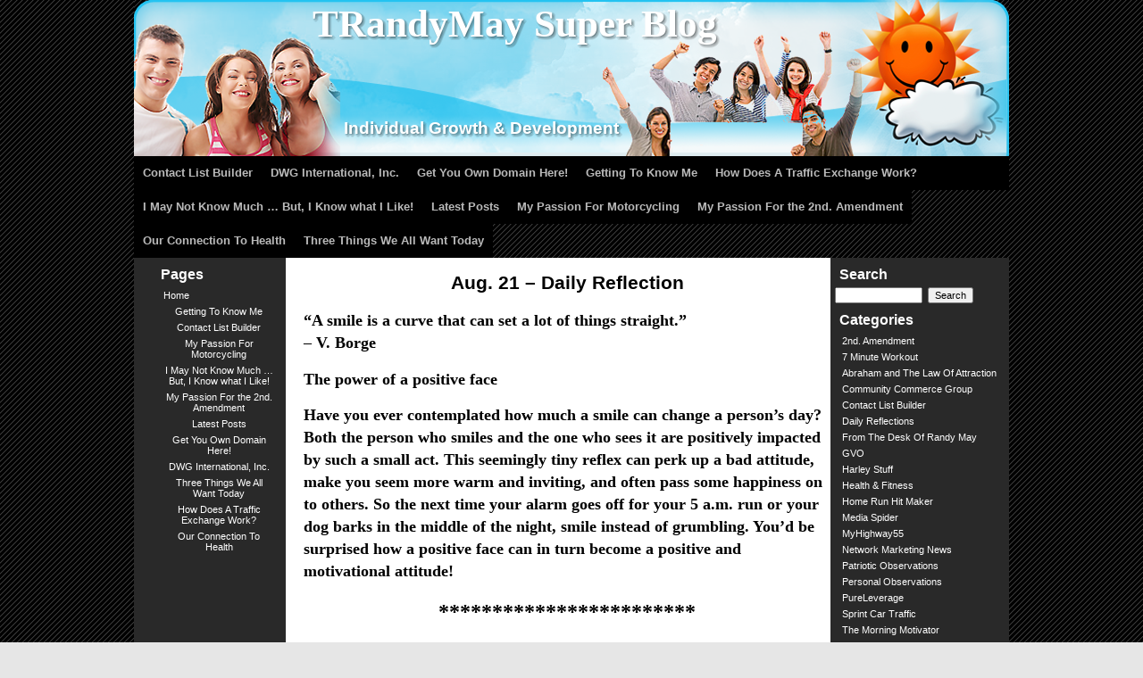

--- FILE ---
content_type: text/html; charset=UTF-8
request_url: https://trandymay.com/aug-21-daily-reflection-2/
body_size: 26936
content:
<!DOCTYPE HTML PUBLIC "-//W3C//DTD HTML 4.01 Transitional//EN" "http://www.w3.org/TR/html4/loose.dtd">
<html>
<head>
  <title> &raquo; Aug. 21 &#8211; Daily Reflection</title>
  <meta http-equiv="Content-Type" content="text/html; charset=UTF-8">
  <meta name="generator" content="WordPress 5.7.14">
  <meta name="description" content="">
  <meta name="keywords" content="">
  <link rel="shortcut icon" href="https://trandymay.com/favicon.ico" type="image/x-icon">
  <link rel="stylesheet" href="https://trandymay.com/wp-content/themes/gvotheme/style.css" type="text/css" media="screen">
  <link rel="pingback" href="https://trandymay.com/xmlrpc.php">
  <link rel="alternate" type="application/rss+xml" title="RSS 2.0" href="https://trandymay.com/feed/">
  <link rel="alternate" type="text/xml" title="RSS .92" href="https://trandymay.com/feed/rss/">
  <link rel="alternate" type="application/atom+xml" title="Atom 0.3" href="https://trandymay.com/feed/atom/">
  <meta name='robots' content='max-image-preview:large' />
<link rel='dns-prefetch' href='//s.w.org' />
<link rel="alternate" type="application/rss+xml" title="TRandyMay Super Blog &raquo; Aug. 21 &#8211; Daily Reflection Comments Feed" href="https://trandymay.com/aug-21-daily-reflection-2/feed/" />
		<script type="text/javascript">
			window._wpemojiSettings = {"baseUrl":"https:\/\/s.w.org\/images\/core\/emoji\/13.0.1\/72x72\/","ext":".png","svgUrl":"https:\/\/s.w.org\/images\/core\/emoji\/13.0.1\/svg\/","svgExt":".svg","source":{"concatemoji":"https:\/\/trandymay.com\/wp-includes\/js\/wp-emoji-release.min.js?ver=5.7.14"}};
			!function(e,a,t){var n,r,o,i=a.createElement("canvas"),p=i.getContext&&i.getContext("2d");function s(e,t){var a=String.fromCharCode;p.clearRect(0,0,i.width,i.height),p.fillText(a.apply(this,e),0,0);e=i.toDataURL();return p.clearRect(0,0,i.width,i.height),p.fillText(a.apply(this,t),0,0),e===i.toDataURL()}function c(e){var t=a.createElement("script");t.src=e,t.defer=t.type="text/javascript",a.getElementsByTagName("head")[0].appendChild(t)}for(o=Array("flag","emoji"),t.supports={everything:!0,everythingExceptFlag:!0},r=0;r<o.length;r++)t.supports[o[r]]=function(e){if(!p||!p.fillText)return!1;switch(p.textBaseline="top",p.font="600 32px Arial",e){case"flag":return s([127987,65039,8205,9895,65039],[127987,65039,8203,9895,65039])?!1:!s([55356,56826,55356,56819],[55356,56826,8203,55356,56819])&&!s([55356,57332,56128,56423,56128,56418,56128,56421,56128,56430,56128,56423,56128,56447],[55356,57332,8203,56128,56423,8203,56128,56418,8203,56128,56421,8203,56128,56430,8203,56128,56423,8203,56128,56447]);case"emoji":return!s([55357,56424,8205,55356,57212],[55357,56424,8203,55356,57212])}return!1}(o[r]),t.supports.everything=t.supports.everything&&t.supports[o[r]],"flag"!==o[r]&&(t.supports.everythingExceptFlag=t.supports.everythingExceptFlag&&t.supports[o[r]]);t.supports.everythingExceptFlag=t.supports.everythingExceptFlag&&!t.supports.flag,t.DOMReady=!1,t.readyCallback=function(){t.DOMReady=!0},t.supports.everything||(n=function(){t.readyCallback()},a.addEventListener?(a.addEventListener("DOMContentLoaded",n,!1),e.addEventListener("load",n,!1)):(e.attachEvent("onload",n),a.attachEvent("onreadystatechange",function(){"complete"===a.readyState&&t.readyCallback()})),(n=t.source||{}).concatemoji?c(n.concatemoji):n.wpemoji&&n.twemoji&&(c(n.twemoji),c(n.wpemoji)))}(window,document,window._wpemojiSettings);
		</script>
		<style type="text/css">
img.wp-smiley,
img.emoji {
	display: inline !important;
	border: none !important;
	box-shadow: none !important;
	height: 1em !important;
	width: 1em !important;
	margin: 0 .07em !important;
	vertical-align: -0.1em !important;
	background: none !important;
	padding: 0 !important;
}
</style>
	<link rel='stylesheet' id='wp-block-library-css'  href='https://trandymay.com/wp-includes/css/dist/block-library/style.min.css?ver=5.7.14' type='text/css' media='all' />
<link rel="https://api.w.org/" href="https://trandymay.com/wp-json/" /><link rel="alternate" type="application/json" href="https://trandymay.com/wp-json/wp/v2/posts/4920" /><link rel="EditURI" type="application/rsd+xml" title="RSD" href="https://trandymay.com/xmlrpc.php?rsd" />
<link rel="wlwmanifest" type="application/wlwmanifest+xml" href="https://trandymay.com/wp-includes/wlwmanifest.xml" /> 
<meta name="generator" content="WordPress 5.7.14" />
<link rel="canonical" href="https://trandymay.com/aug-21-daily-reflection-2/" />
<link rel='shortlink' href='https://trandymay.com/?p=4920' />
<link rel="alternate" type="application/json+oembed" href="https://trandymay.com/wp-json/oembed/1.0/embed?url=https%3A%2F%2Ftrandymay.com%2Faug-21-daily-reflection-2%2F" />
<link rel="alternate" type="text/xml+oembed" href="https://trandymay.com/wp-json/oembed/1.0/embed?url=https%3A%2F%2Ftrandymay.com%2Faug-21-daily-reflection-2%2F&#038;format=xml" />
   
  <style type="text/css">
    body {
      background-image: url(https://trandymay.com/wp-content/themes/gvotheme/backgrounds/20.png);
      background-position: top left;
      background-repeat: repeat;
      background-attachment: scroll;
    }
  </style>
  </head>
<body  style="background-color: #E6E6E6">
 <!-- end header -->
<style type="text/css">
  #wrapper {
    background-color: #FFFFFF;
  }
  
  #content {
    color: #000000;
    margin-top: 10px;
    margin-bottom: 10px;
    margin-left: 170px;
    margin-right: 200px;
  }
  #content a {
    color: #0b0a0d;
  }
  #content a:hover {
    color: #7c8794;
  }
  
  div#header {
    width: 980px;
    margin: 0px auto;
     
    background-image: url(https://trandymay.com/wp-content/themes/gvotheme/backgrounds/20.png);
    background-position: top center;
    background-repeat: repeat;
    background-attachment: scroll;
      }
  
  div#header_image {
    background-image: url(https://trandymay.com/wp-content/themes/gvotheme/headers/people_religion_charity/happy-people1.jpg);
    background-position: top center;
    background-repeat: no-repeat;
    background-attachment: scroll;
    width: 980px;
    height: 175px;
    margin: 0px auto;
    position: relative;
  }
  
  #span_header_title {
    position: absolute;
    left: 200px;
    top: 2px;
  }
  #header_title{
    color: #FFFFFF; 
    font-size: 32pt; 
    font-family: Times, sans-serif;  
    margin: 0px;
  }
  .header_title_block {
    font-size: 32pt; 
    font-family: Times, sans-serif;  
    margin: 0px;
    position: relative;
  }
  
  #span_header_descr {
    position: absolute;
    left: 235px;
    top: 133px;
  }
  #header_descr{
    color: #FFFFFF; 
    font-size: 14pt; 
    font-family: Arial, sans-serif;
    margin: 0px;
  }
  .header_descr_block {
    font-size: 14pt; 
    font-family: Arial, sans-serif;  
    margin: 0px;
    position: relative;
  }
  
  div#header {
    background-color: #000000;
  }
  div#extra {
    background-color: #292929;
    color: #FFFFFF;
  }
  div#extra a{
    color: #FFFFFF;
  }
  div#extra a:hover{
    color: #FF0000;
  }
  div#navigation {
    background-color: #292929;
    color: #FFFFFF;
  }
  div#navigation a{
    color: #FFFFFF;
  }
  div#navigation a:hover{
    color: #FF0000;
  }
  div#footer {
    background-color: #000000;
    color: #0f0202;
  }
  
  
  #hor_menu {
    background-color: #000000;
    height: 38px;
	    width: 980px;
    margin: 0 auto;
      position: relative;
  }
  #hor_menu .menu-header,
  div.menu {
    font-size: 13px;
    width: 980px;
    margin: 0px auto;
    height: 38px;
    align: center;
  }
  #hor_menu .menu-header ul,
  div.menu ul {
    width: 980px;
    height: 38px;
    list-style: none;
    margin: 0 auto;
    padding: 0px;
  }
  #hor_menu .menu-header li,
  div.menu li {
    float: left;
    position: relative;
  }
  #hor_menu a {
    background-color: #000000;
    color: #bababa;
    display: block;
    line-height: 38px;
    padding: 0 10px;
    text-decoration: none;
    font-weight: bold;
  }
  #hor_menu ul ul {
    box-shadow: 0px 3px 3px rgba(0,0,0,0.2);
    -moz-box-shadow: 0px 3px 3px rgba(0,0,0,0.2);
    -webkit-box-shadow: 0px 3px 3px rgba(0,0,0,0.2);
    display: none;
    position: absolute;
    top: 38px;
    left: 0;
    float: left;
    width: 180px;
    z-index: 99999;
  }
  #hor_menu ul ul li {
    min-width: 180px;
  }
  #hor_menu ul ul ul {
    left: 100%;
    top: 0;
  }
  #hor_menu ul ul a {
    background: #000000;
    color: #bababa;
    line-height: 1em;
    padding: 10px;
    width: 160px;
    height: auto;
  }
  #hor_menu li:hover > a,
  #hor_menu ul ul :hover > a {
    background: #5c5c5c;
    color: #ffffff;
    font-weight: bold;
  }
  #hor_menu ul li:hover > ul {
    display: block;
  }
  #hor_menu ul li.current_page_item > a,
  #hor_menu ul li.current-menu-ancestor > a,
  #hor_menu ul li.current-menu-item > a,
  #hor_menu ul li.current-menu-parent > a {
    background-color: #4e6161;
    color: #FFFFFF;
    font-weight: bold;
  }
  * html #hor_menu ul li.current_page_item a,
  * html #hor_menu ul li.current-menu-ancestor a,
  * html #hor_menu ul li.current-menu-item a,
  * html #hor_menu ul li.current-menu-parent a,
  * html #hor_menu ul li a:hover {
    background-color: #5c5c5c;
    color: #ffffff;
    font-weight: bold;
  }
</style>
<script type="text/javascript" src="https://trandymay.com/wp-content/themes/gvotheme/js/jquery-1.2.6.pack.js"></script>
<script type="text/javascript" src="https://trandymay.com/wp-content/themes/gvotheme/js/jquery.dropshadow.js"></script>
  <script type="text/javascript">
  jQuery(document).ready(function(){
    jQuery(".header_title_block").dropShadow({color:"#000",left:1,top:1,blur:1});
    jQuery(".header_descr_block").dropShadow({color:"#000",left:1,top:1,blur:1});
  });
</script>
<div id="header">
  <div id="header_image">
                        <span id="span_header_title"><h1 id="header_title" class="header_title_block">TRandyMay Super Blog</h1></span>
                              <span id="span_header_descr"><h2 id="header_descr" class="header_descr_block">Individual Growth &amp; Development</h2></span>
                </div>
</div>
<div id="hor_menu">
  <div class="menu"><ul>
<li class="page_item page-item-35"><a href="https://trandymay.com/contact-list-builder/"><center>Contact List Builder</center></a></li>
<li class="page_item page-item-881"><a href="https://trandymay.com/dwg-international-inc/"><center>DWG International, Inc.</center></a></li>
<li class="page_item page-item-695"><a href="https://trandymay.com/get-you-own-domain-here/"><center>Get You Own Domain Here!</center></a></li>
<li class="page_item page-item-2"><a href="https://trandymay.com/"><center>Getting To Know Me</center></a></li>
<li class="page_item page-item-2501"><a href="https://trandymay.com/how-does-a-traffic-exchange-work/"><center>How Does A Traffic Exchange Work?</center></a></li>
<li class="page_item page-item-254"><a href="https://trandymay.com/i-may-not-know-much-but-i-know-what-i-like/"><center>I May Not Know Much &#8230; But, I Know what I Like!</center></a></li>
<li class="page_item page-item-517 current_page_parent"><a href="https://trandymay.com/latest-posts/"><center>Latest Posts</center></a></li>
<li class="page_item page-item-63"><a href="https://trandymay.com/my-passion-for-motorcycling/"><center>My Passion For Motorcycling</center></a></li>
<li class="page_item page-item-376"><a href="https://trandymay.com/my-passion-for-the-2nd-amendment/"><center>My Passion For the 2nd. Amendment</center></a></li>
<li class="page_item page-item-4695"><a href="https://trandymay.com/our-connection-to-health/"><center>Our Connection To Health</center></a></li>
<li class="page_item page-item-1161"><a href="https://trandymay.com/three-things-we-all-want-today/"><center>Three Things We All Want Today</center></a></li>
</ul></div>
</div>

<div id="container">

  <div id="wrapper">
    <div id="content">
      
<div class="maintop">
  <h1>
    <center>Aug. 21 &#8211; Daily Reflection</center>  </h1>
</div>

<div class="maincontent">
  <h2>
&#8220;A smile is a curve that can set a lot of things straight.&#8221;<br />
&#8211; V. Borge</h2>
<h2>
The power of a positive face</h2>
<h2>
Have you ever contemplated how much a smile can change a person&#8217;s day? Both the person who smiles and the one who sees it are positively impacted by such a small act. This seemingly tiny reflex can perk up a bad attitude, make you seem more warm and inviting, and often pass some happiness on to others. So the next time your alarm goes off for your 5 a.m. run or your dog barks in the middle of the night, smile instead of grumbling. You&#8217;d be surprised how a positive face can in turn become a positive and motivational attitude!<br />
</h2>
<p><center></p>
<h1>************************</h1>
<p></center></p>
<h2>
<em>You are invited to &#8220;Join The Community&#8221; at TRandyMay Super Blog by completing the form at the upper right sidebar. You won&#8217;t miss future Daily Reflections and other important posts and you&#8217;ll also receive a copy of the Resolution Success system report absolutely FREE!</em><br />
</h2>
<p><center></p>
<h1>************************</h1>
<p></center></p>
</div>

<div class="maintop">
<p>
    Published: August 21, 2015, 07:27 |  <a href="https://trandymay.com/aug-21-daily-reflection-2/#respond">No Comments<span class="screen-reader-text"> on <center>Aug. 21 &#8211; Daily Reflection</center></span></a><br /><span>Category:</span> <a href="https://trandymay.com/category/daily-reflections/" rel="category tag">Daily Reflections</a>
<!-- You can start editing here. -->


			<!-- If comments are open, but there are no comments. -->

	
	<div id="respond" class="comment-respond">
		<h3 id="reply-title" class="comment-reply-title">Leave a Reply <small><a rel="nofollow" id="cancel-comment-reply-link" href="/aug-21-daily-reflection-2/#respond" style="display:none;">Cancel reply</a></small></h3><form action="https://trandymay.com/wp-comments-post.php" method="post" id="commentform" class="comment-form"><p class="comment-notes"><span id="email-notes">Your email address will not be published.</span> Required fields are marked <span class="required">*</span></p><p class="comment-form-comment"><label for="comment">Comment</label> <textarea id="comment" name="comment" cols="45" rows="8" maxlength="65525" required="required"></textarea></p><p class="comment-form-author"><label for="author">Name <span class="required">*</span></label> <input id="author" name="author" type="text" value="" size="30" maxlength="245" required='required' /></p>
<p class="comment-form-email"><label for="email">Email <span class="required">*</span></label> <input id="email" name="email" type="text" value="" size="30" maxlength="100" aria-describedby="email-notes" required='required' /></p>
<p class="comment-form-url"><label for="url">Website</label> <input id="url" name="url" type="text" value="" size="30" maxlength="200" /></p>
<p class="comment-form-cookies-consent"><input id="wp-comment-cookies-consent" name="wp-comment-cookies-consent" type="checkbox" value="yes" /> <label for="wp-comment-cookies-consent">Save my name, email, and website in this browser for the next time I comment.</label></p>
<p class="form-submit"><input name="submit" type="submit" id="submit" class="submit" value="Post Comment" /> <input type='hidden' name='comment_post_ID' value='4920' id='comment_post_ID' />
<input type='hidden' name='comment_parent' id='comment_parent' value='0' />
</p></form>	</div><!-- #respond -->
	</p>
</div>


    </div>
  </div>
  
    <div id="navigation">
    <h2>Search</h2>
<form id="searchform" method="get" action="/index.php">
  <input type="text" name="s" id="s" />&nbsp;
  <input type="submit" id="searchsubmit" name="Submit" value="Search" />
</form>
<h2>Categories</h2>
<ul class="is_link">
  	<li class="cat-item cat-item-10"><a href="https://trandymay.com/category/2nd-amendment/">2nd. Amendment</a>
</li>
	<li class="cat-item cat-item-16"><a href="https://trandymay.com/category/7-minute-workout/">7 Minute Workout</a>
</li>
	<li class="cat-item cat-item-22"><a href="https://trandymay.com/category/abraham-and-the-law-of-attraction/">Abraham and The Law Of Attraction</a>
</li>
	<li class="cat-item cat-item-8"><a href="https://trandymay.com/category/community-commerce-group/">Community Commerce Group</a>
</li>
	<li class="cat-item cat-item-7"><a href="https://trandymay.com/category/contact-list-builder/">Contact List Builder</a>
</li>
	<li class="cat-item cat-item-12"><a href="https://trandymay.com/category/daily-reflections/">Daily Reflections</a>
</li>
	<li class="cat-item cat-item-19"><a href="https://trandymay.com/category/from-the-desk-of-randy-may/">From The Desk Of Randy May</a>
</li>
	<li class="cat-item cat-item-9"><a href="https://trandymay.com/category/gvo/">GVO</a>
</li>
	<li class="cat-item cat-item-18"><a href="https://trandymay.com/category/harley-stuff/">Harley Stuff</a>
</li>
	<li class="cat-item cat-item-24"><a href="https://trandymay.com/category/health-fitness/">Health &amp; Fitness</a>
</li>
	<li class="cat-item cat-item-13"><a href="https://trandymay.com/category/home-run-hit-maker/">Home Run Hit Maker</a>
</li>
	<li class="cat-item cat-item-14"><a href="https://trandymay.com/category/media-spider/">Media Spider</a>
</li>
	<li class="cat-item cat-item-21"><a href="https://trandymay.com/category/myhighway55/">MyHighway55</a>
</li>
	<li class="cat-item cat-item-20"><a href="https://trandymay.com/category/network-marketing-news/">Network Marketing News</a>
</li>
	<li class="cat-item cat-item-17"><a href="https://trandymay.com/category/patriotic-observations/">Patriotic Observations</a>
</li>
	<li class="cat-item cat-item-3"><a href="https://trandymay.com/category/personal-observations/">Personal Observations</a>
</li>
	<li class="cat-item cat-item-15"><a href="https://trandymay.com/category/pureleverage/">PureLeverage</a>
</li>
	<li class="cat-item cat-item-23"><a href="https://trandymay.com/category/sprint-car-traffic/">Sprint Car Traffic</a>
</li>
	<li class="cat-item cat-item-5"><a href="https://trandymay.com/category/the-morning-motivator/">The Morning Motivator</a>
</li>
	<li class="cat-item cat-item-4"><a href="https://trandymay.com/category/tools-to-life/">Tools To Life</a>
</li>
	<li class="cat-item cat-item-6"><a href="https://trandymay.com/category/traffic-leads-2-income/">Traffic Leads 2 Income</a>
</li>
	<li class="cat-item cat-item-1"><a href="https://trandymay.com/category/uncategorized/">Uncategorized</a>
</li>
</ul>
<h2>Links</h2>
<ul class="is_link">
  <li><a href="http://codex.wordpress.org/" title=" (Last updated December 31, 1969 7:00 pm)">Documentation</a></li>
<li><a href="http://wordpress.org/news/" title=" (Last updated December 31, 1969 7:00 pm)">WordPress Blog</a></li>
<li><a href="http://wordpress.org/extend/ideas/" title=" (Last updated December 31, 1969 7:00 pm)">Suggest Ideas</a></li>
<li><a href="http://wordpress.org/support/" title=" (Last updated December 31, 1969 7:00 pm)">Support Forum</a></li>
<li><a href="http://wordpress.org/extend/plugins/" title=" (Last updated December 31, 1969 7:00 pm)">Plugins</a></li>
<li><a href="http://wordpress.org/extend/themes/" title=" (Last updated December 31, 1969 7:00 pm)">Themes</a></li>
<li><a href="http://planet.wordpress.org/" title=" (Last updated December 31, 1969 7:00 pm)">WordPress Planet</a></li>
</ul>
<h2>Archives</h2>
<ul>
  	<li><a href='https://trandymay.com/2016/11/'>November 2016</a></li>
	<li><a href='https://trandymay.com/2016/10/'>October 2016</a></li>
	<li><a href='https://trandymay.com/2016/09/'>September 2016</a></li>
	<li><a href='https://trandymay.com/2016/08/'>August 2016</a></li>
	<li><a href='https://trandymay.com/2016/07/'>July 2016</a></li>
	<li><a href='https://trandymay.com/2016/06/'>June 2016</a></li>
	<li><a href='https://trandymay.com/2016/05/'>May 2016</a></li>
	<li><a href='https://trandymay.com/2016/04/'>April 2016</a></li>
	<li><a href='https://trandymay.com/2016/03/'>March 2016</a></li>
	<li><a href='https://trandymay.com/2016/02/'>February 2016</a></li>
	<li><a href='https://trandymay.com/2016/01/'>January 2016</a></li>
	<li><a href='https://trandymay.com/2015/12/'>December 2015</a></li>
	<li><a href='https://trandymay.com/2015/11/'>November 2015</a></li>
	<li><a href='https://trandymay.com/2015/10/'>October 2015</a></li>
	<li><a href='https://trandymay.com/2015/09/'>September 2015</a></li>
	<li><a href='https://trandymay.com/2015/08/'>August 2015</a></li>
	<li><a href='https://trandymay.com/2015/07/'>July 2015</a></li>
	<li><a href='https://trandymay.com/2015/06/'>June 2015</a></li>
	<li><a href='https://trandymay.com/2015/05/'>May 2015</a></li>
	<li><a href='https://trandymay.com/2015/04/'>April 2015</a></li>
	<li><a href='https://trandymay.com/2015/03/'>March 2015</a></li>
	<li><a href='https://trandymay.com/2015/02/'>February 2015</a></li>
	<li><a href='https://trandymay.com/2015/01/'>January 2015</a></li>
	<li><a href='https://trandymay.com/2014/12/'>December 2014</a></li>
	<li><a href='https://trandymay.com/2014/11/'>November 2014</a></li>
	<li><a href='https://trandymay.com/2014/10/'>October 2014</a></li>
	<li><a href='https://trandymay.com/2014/09/'>September 2014</a></li>
	<li><a href='https://trandymay.com/2014/08/'>August 2014</a></li>
	<li><a href='https://trandymay.com/2014/07/'>July 2014</a></li>
	<li><a href='https://trandymay.com/2014/06/'>June 2014</a></li>
	<li><a href='https://trandymay.com/2014/05/'>May 2014</a></li>
	<li><a href='https://trandymay.com/2014/04/'>April 2014</a></li>
	<li><a href='https://trandymay.com/2014/03/'>March 2014</a></li>
	<li><a href='https://trandymay.com/2014/02/'>February 2014</a></li>
	<li><a href='https://trandymay.com/2014/01/'>January 2014</a></li>
	<li><a href='https://trandymay.com/2013/12/'>December 2013</a></li>
	<li><a href='https://trandymay.com/2013/11/'>November 2013</a></li>
	<li><a href='https://trandymay.com/2013/10/'>October 2013</a></li>
	<li><a href='https://trandymay.com/2013/09/'>September 2013</a></li>
	<li><a href='https://trandymay.com/2013/08/'>August 2013</a></li>
	<li><a href='https://trandymay.com/2013/07/'>July 2013</a></li>
	<li><a href='https://trandymay.com/2013/06/'>June 2013</a></li>
	<li><a href='https://trandymay.com/2013/05/'>May 2013</a></li>
	<li><a href='https://trandymay.com/2013/04/'>April 2013</a></li>
	<li><a href='https://trandymay.com/2013/03/'>March 2013</a></li>
	<li><a href='https://trandymay.com/2013/02/'>February 2013</a></li>
	<li><a href='https://trandymay.com/2013/01/'>January 2013</a></li>
	<li><a href='https://trandymay.com/2012/12/'>December 2012</a></li>
	<li><a href='https://trandymay.com/2012/11/'>November 2012</a></li>
	<li><a href='https://trandymay.com/2012/10/'>October 2012</a></li>
	<li><a href='https://trandymay.com/2012/09/'>September 2012</a></li>
	<li><a href='https://trandymay.com/2012/08/'>August 2012</a></li>
	<li><a href='https://trandymay.com/2012/07/'>July 2012</a></li>
	<li><a href='https://trandymay.com/2012/06/'>June 2012</a></li>
	<li><a href='https://trandymay.com/2012/05/'>May 2012</a></li>
	<li><a href='https://trandymay.com/2012/04/'>April 2012</a></li>
</ul>
<h2>Meta</h2>
<ul>
    <li><a href="https://trandymay.com/wp-login.php">Log in</a></li>
  <li><a href="https://trandymay.com/feed/"><abbr title="Really Simple Syndication">RSS</abbr> Posts</a></li>
  <li><a href="https://trandymay.com/comments/feed/"><abbr title="Really Simple Syndication">RSS</abbr> Comments</a></li>
</ul>

  </div>
    
    <div id="extra">
    <h2 class="box">Pages</h2>
<ul class="is_link">
  <li><a href="https://trandymay.com">Home</a></li>
  <li class="page_item page-item-2"><a href="https://trandymay.com/"><center>Getting To Know Me</center></a></li>
<li class="page_item page-item-35"><a href="https://trandymay.com/contact-list-builder/"><center>Contact List Builder</center></a></li>
<li class="page_item page-item-63"><a href="https://trandymay.com/my-passion-for-motorcycling/"><center>My Passion For Motorcycling</center></a></li>
<li class="page_item page-item-254"><a href="https://trandymay.com/i-may-not-know-much-but-i-know-what-i-like/"><center>I May Not Know Much &#8230; But, I Know what I Like!</center></a></li>
<li class="page_item page-item-376"><a href="https://trandymay.com/my-passion-for-the-2nd-amendment/"><center>My Passion For the 2nd. Amendment</center></a></li>
<li class="page_item page-item-517 current_page_parent"><a href="https://trandymay.com/latest-posts/"><center>Latest Posts</center></a></li>
<li class="page_item page-item-695"><a href="https://trandymay.com/get-you-own-domain-here/"><center>Get You Own Domain Here!</center></a></li>
<li class="page_item page-item-881"><a href="https://trandymay.com/dwg-international-inc/"><center>DWG International, Inc.</center></a></li>
<li class="page_item page-item-1161"><a href="https://trandymay.com/three-things-we-all-want-today/"><center>Three Things We All Want Today</center></a></li>
<li class="page_item page-item-2501"><a href="https://trandymay.com/how-does-a-traffic-exchange-work/"><center>How Does A Traffic Exchange Work?</center></a></li>
<li class="page_item page-item-4695"><a href="https://trandymay.com/our-connection-to-health/"><center>Our Connection To Health</center></a></li>
</ul>
  </div>
    
  <div id="footer">
    
<hr />
<div id="footer" role="contentinfo">
<!-- If you'd like to support WordPress, having the "powered by" link somewhere on your blog is the best way; it's our only promotion or advertising. -->
	<p>
		TRandyMay Super Blog is proudly powered by <a href="https://wordpress.org/">WordPress</a>	</p>
</div>
</div>

<!-- Gorgeous design by Michael Heilemann - http://binarybonsai.com/ -->

		<script type='text/javascript' src='https://trandymay.com/wp-includes/js/wp-embed.min.js?ver=5.7.14' id='wp-embed-js'></script>
</body>
</html>
  </div>
</div>
</body>
</html>


--- FILE ---
content_type: text/css
request_url: https://trandymay.com/wp-content/themes/gvotheme/style.css
body_size: 2786
content:
/*
 Theme Name: GVOTheme
 Theme URI: http://gogvo.com/
 Description: Customizable GVO Theme.
 Version: 1.0
 Author: GVO
 Author URI: http://gogvo.com/
*/
 
html, body {
  margin: 0;
  padding: 0;
}

*html #wrapper {overflow: hidden;}
*html #navigation {overflow: hidden;}
*html #extra {overflow: hidden;}

body {
  font: 76% "Helvetica Neue",Arial,Helvetica,"Nimbus Sans L",sans-serif; 
  text-align: center;
}

p {
  margin: 0 10px 10px;
}

#header{background-color:#fff;}
#container{text-align:left}
#content{line-height:1.4; padding-left: 20px;}
#navigation{background:#fff}
#extra{background:#fff}
#footer{background: #333;color: #FFF}
#footer p{margin:0;padding:5px 10px}

#container{width:980px;margin:0 auto;}
#wrapper{float:left;width:100%;background-color:#fff;min-height:600px;height:100%;}
#navigation{float:left;width:200px;margin-left:-200px;min-height:600px;height:100%;}
#extra{float:left;width:150px;margin-left:-980px;padding-left:20px;min-height:600px;height:100%;}
#footer{clear:left;width:100%;}

div.maintop {}
div.maintop h1 {
  font-family: "Helvetica Neue",Arial,Helvetica,"Nimbus Sans L",sans-serif;
  font-weight:bold;
  font-size: 16pt; 
  margin-bottom: 5px;
}
div.maintop h1 a {
  text-decoration: none;
}
div.maintop h1 a:hover {
  text-decoration: none;
}

div.maintop p {
  text-align: left; 
  font-family: "Helvetica Neue",Arial,Helvetica,"Nimbus Sans L",sans-serif;
  font-size: 9pt;
}
div.maintop a {
}

div.maintop a:hover {
}

div.maincontent {
  font-family: Georgia,"Bitstream Charter",serif;
}

div.mainbottom {margin-bottom: 20px;}

div.mainbottom p{
  text-align: left; 
  font-family: "Helvetica Neue",Arial,Helvetica,"Nimbus Sans L",sans-serif;
  font-size: 9pt;
}

div.mainbottom a {
}

div.mainbottom a:hover {
}

#extra h2, #navigation h2 {
  font-size: 12pt; 
  margin: 10px 0px 5px 10px;
}

#extra ul, #navigation ul {
  list-style: none;
  margin: 0px 10px 0px 10px; 
  padding: 0px; 
  font-size: 8pt;
}

#extra ul li, #navigation ul li {
  padding: 3px;
  display: block;
}

#extra ul li a, #navigation ul li a{
  text-decoration: none;
}

#extra ul li a:visited, #navigation ul li a:visited{
}

#extra ul li a:hover, #navigation ul li a:hover {
  text-decoration: underline;
}

#extra ul ul, #navigation ul ul  {
  margin: 0px 0px 0px 25px; 
  padding: 0px;
}

#searchform {margin: 5px; }
#s {font-size: 8pt; width: 90px;}
#searchsubmit {font-size: 8pt;}

#comment {width: 400px;}

h1.cat {font-size: 12pt; margin-bottom: 5px;}
p.cat {font-size: 9pt; font-style: italic;}
ul.cat {list-style-type: circle;}

acronym, abbr {
border-bottom:1px dashed #999999;
}
acronym, abbr, span.caps {
cursor:help;
}